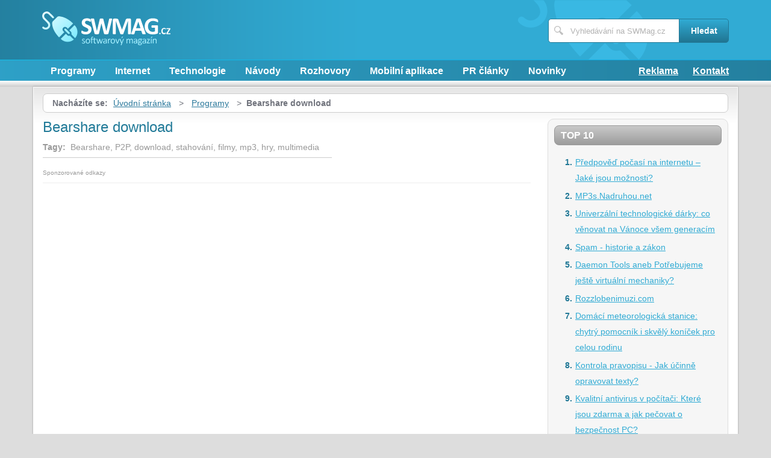

--- FILE ---
content_type: text/html; charset=UTF-8
request_url: https://www.swmag.cz/15/bearshare-download/
body_size: 5709
content:
<!DOCTYPE html>
<!--[if IE 7 ]>    <html lang="cs" class="ie7 no-js"> <![endif]-->
<!--[if IE 8 ]>    <html lang="cs" class="ie8 no-js"> <![endif]-->
<!--[if IE 9 ]>    <html lang="cs" class="ie9 no-js"> <![endif]-->
<!--[if (gt IE 9)|!(IE)]><!--> <html lang="cs" class="no-js"> <!--<![endif]-->
	<head>
		<meta charset="utf-8" />
		<!--[if IE]><meta http-equiv="X-UA-Compatible" content="IE=edge,chrome=1"><![endif]-->
		<meta name="author" content="all: (c) IS Development 2018; e-mail: petr@isdevelopment.cz" />
				<meta name="viewport" content="width=device-width, initial-scale=1.0, minimum-scale=1.0, maximum-scale=1.0, user-scalable=0" />
		<title>Bearshare download — SWMag.cz</title>
					<meta name="description" content="BearshareBearshare 6 slouží k vyhledávání, sdílení astahování souborů (filmů, MP3 apod.). Původně je založený na sítiGnutella. Gnutella je P2P síť ..." />
							<meta name="keywords" content="Bearshare, P2P, download, stahování, filmy, mp3, hry, multimedia" />
							<meta property="og:title" content="Bearshare download — SWMag.cz" />
							<meta property="og:description" content="BearshareBearshare 6 slouží k vyhledávání, sdílení astahování souborů (filmů, MP3 apod.). Původně je založený na sítiGnutella. Gnutella je P2P síť ..." />
							<meta property="og:image" content="https://www.swmag.cz/images/default.jpg" />
				<link rel="stylesheet" type="text/css" href="/css/style.css" media="screen" />
		<link rel="stylesheet" type="text/css" href="/css/my.css" media="screen" />
		<link rel="stylesheet" type="text/css" href="/css/print.css" media="print" />
		
		<link rel="shortcut icon" href="favicon.ico?v=2" />
		<script>document.documentElement.className = document.documentElement.className.replace('no-js', 'js');</script>
		<!--[if IE 8 ]> <script src="js/respond.min.js"></script><![endif]-->
	</head>
	<body class="page-homepage">
				<p id="menu-accessibility">
			<a title="Přejít k obsahu (Klávesová zkratka: Alt + 2)" accesskey="2" href="#main">Přejít k obsahu</a>
			<span class="hide">|</span>
			<a href="#menu-main">Přejít k hlavnímu menu</a>
			<span class="hide">|</span>
			<a href="#form-search">Přejít k vyhledávání</a>
		</p>
		<div id="header">
	<div class="row-main">
		<p id="logo">
			<a href="/"><img src="/img/logo-swmag.svg" alt="SWMag.cz softwarový magazín" width="213" height="56" /></a>
		</p>
	</div>
</div>
<div id="menu-main">
	<div class="row-main">
		<a href="#" class="menu-toggle"><span class="vhide">Zobrazit menu</span></a>
		<ul class="reset menu">
				
									
					<li>
													<a class="" href="/kategorie/1/programy/">Programy</a>											</li>										
									
					<li>
													<a class="" href="/kategorie/17/internet/">Internet</a>											</li>										
									
					<li>
													<a class="" href="/kategorie/2/technologie/">Technologie</a>											</li>										
									
					<li>
													<a class="" href="/kategorie/19/navody/">Návody</a>											</li>										
									
					<li>
													<a class="" href="/kategorie/18/rozhovory/">Rozhovory</a>											</li>										
									
					<li>
													<a class="" href="/kategorie/21/mobilni-aplikace/">Mobilní aplikace</a>											</li>										
									
					<li>
													<a class="" href="/kategorie/20/pr-clanky/">PR články</a>											</li>										
							
						<li><a href="/novinky/">Novinky</a></li>
		</ul>
					<ul class="reset r">
									<li><a href="/reklama/">Reklama</a></li>
									<li><a href="/kontakt/">Kontakt</a></li>
							</ul>	
			</div>
</div>
<div class="box-strip">
	<div class="row-main">
		<div class="box-adv">
					</div>
	</div>
</div>		
		<div id="main">
			<div class="row-main">
				<div class="content-main">
					<p id="menu-breadcrumb">
													<strong>Nacházíte se:</strong>
																		
																						<a href="/">Úvodní stránka</a>									
																	
															&nbsp;&gt;&nbsp;
																															<a href="/kategorie/1/programy/">Programy</a>																	
																	
															&nbsp;&gt;&nbsp;
																						<strong>Bearshare download</strong>
									
														
						
				</p>
				<div class="row">
					<div class="col col-content">
						<div class=' '>
	<!-- google_ad_section_start -->	
	<h1><span class='fn'>Bearshare download</span></h1>
			<p class='tags'>
			<strong>Tagy:</strong>&nbsp;
							
											
				Bearshare, 						
											
								
				P2P, 						
											
								
				download, 						
											
								
				stahování, 						
											
								
				filmy, 						
											
								
				mp3, 						
											
								
				hry, 						
											
								
				multimedia						
											
								
		</p>																
					
		<div class='content'>
			<div id='article-top'><div class='content not4bbtext'><p style='font-size: 0.6em; color: #999; margin: 10px 0 10px 0; border-bottom: 1px solid #eee; padding-bottom: 5px'>Sponzorované odkazy</p>

<script async src="//pagead2.googlesyndication.com/pagead/js/adsbygoogle.js"></script>
<!-- swmag článek nahoře resp -->
<ins class="adsbygoogle my-adsbygoogle"
     style="display:block"
     data-ad-client="ca-pub-0888445885747128"
     data-ad-slot="8618294263"></ins>
<script>
(adsbygoogle = window.adsbygoogle || []).push({});
</script></div></div>		</div>
			<div class="annot">
					<img title="Bearshare download" class="l" width="205" height="116" src="/img/blank-205x115.png" alt="Bearshare download" />				<!--FULLTEXTSTART-->			
			<div><img src="/assets/clanky/2007-08/clanek00015/upload/photo/bearshare.jpg" alt="Bearshare"><span style="display: block;" class="pictureInfo">Bearshare</span></div>

<p><strong>Bearshare 6</strong> slouží k vyhledávání, sdílení a
stahování souborů (filmů, MP3 apod.). Původně je založený na síti
Gnutella. Gnutella je P2P síť uživatelů, kteří si mezi sebou sdílejí
některé své soubory. Přes <strong>Bearshare</strong> program si tam můžete
sdílet vlastní soubory a stahovat soubory od ostatních uživatelů síte
Gnutella. Nová verze již dokonce umožňuje urychlené stahování přes více
kanálů a několikanásobné vyhledávání. Obsahuje také nástroje pro
jednoduchý a rychlí upload a download souborů.</p>

<p><strong>Mezi podporované formáty souborů patří například:</strong>
MP3, MPEGy, AVI, ASF, MOV, JPEG, GIF,..</p>

<p><strong>Bearshare ke stažení zde:<br>
<a href="http://www.edownload.cz/sw/bearshare">Bearshare
6 download</a></strong></p>

<p><strong><a href="http://www.sw.cz/internet-a-site/ostatni/bearshare-pro?ref=5b63a3fa&ban=5ab65b58">Kup
Bearshare Proffesional verzi za 385,–Kč</a></strong> <img src="http://www.bohatnu.cz/scripts/sb.php?ref=5b63a3fa&ban=5ab65b58" width="1" height="1"></p>

<p><strong>Verze BearShare Pro umožňuje navíc:</strong></p>

<ul>
	<li>rozšířené vyhledávání</li>

	<li>vícenasobné sahování najendou</li>

	<li>definovat přerušení pro stahování</li>

	<li>6 měsíců členství včetně možnosti update</li>

	<li>a mnoho dalších funkcí</li>
</ul>		<!--FULLTEXTSTOP-->
	</div>	
	
	<!-- google_ad_section_end -->
			
		<div class='content'>
			<script async src="//pagead2.googlesyndication.com/pagead/js/adsbygoogle.js"></script><div class="lazy-load-ad-054de6a52893afead1fd36a225609614"></div>
		<script>
			setTimeout(function () {
				initVisibleAds_054de6a52893afead1fd36a225609614();
				window.addEventListener('scroll', function (e) {
					initVisibleAds_054de6a52893afead1fd36a225609614();
				}, false);
			}, 0);
		
			function isScrolledIntoView(el) {
				var rect = el.getBoundingClientRect();
				var elemTop = rect.top;
				var elemBottom = rect.bottom;
			
				// Only completely visible elements return true (but that's fine for empty div):
				var isVisible = (elemTop >= 0) && (elemBottom <= window.innerHeight);
				// Partially visible elements return true:
				//isVisible = elemTop < window.innerHeight && elemBottom >= 0;
				return isVisible;
			}
		
			var initVisibleAds_054de6a52893afead1fd36a225609614 = function () {
				var currentScroll = document.scrollingElement.scrollTop;
				var elements = document.getElementsByClassName('lazy-load-ad-054de6a52893afead1fd36a225609614');
		
				for (var i = 0; i < elements.length; i++) {
					var element = elements[i];
					if (isScrolledIntoView(element)) {
						if (window.adsbygoogle) {
							element.classList.remove('lazy-load-ad-054de6a52893afead1fd36a225609614');
							element.classList.add('lazy-loaded-ad');
							element.innerHTML = getAdsenseCode_054de6a52893afead1fd36a225609614();
							loadAd_054de6a52893afead1fd36a225609614();
						}
					}
				}
			};
		
			var getAdsenseCode_054de6a52893afead1fd36a225609614 = function () {
				return `<ins class="adsbygoogle"
     style="display:block"
     data-ad-client="ca-pub-0888445885747128"
     data-ad-slot="2050754596"
     data-ad-format="auto"
     data-full-width-responsive="true"></ins>`;
			};
		
			var loadAd_054de6a52893afead1fd36a225609614 = function () {
				
(adsbygoogle = window.adsbygoogle || []).push({});

			};
		</script>
				</div>
		
	<p class="box-info">
		Článek <strong>Bearshare download</strong> byl publikován 5. srpna 2007 v  06.00 v rubrice <a href="/kategorie/1/programy/">Programy</a>. Autorem článku je <strong><span class="reviewer">Jeníček</span></strong>. Pro diskusi slouží <a href="/15/bearshare-download/komentare/">komentáře (1)</a>.						
			</p>
	
	<div id='rate' class='15'>Prosím čekejte ...</div>

	<div id='article_enquiry' class='15'>Prosím čekejte ...</div>
	
			<div class="box-news">
			<h2 class="heading primary">Podobné články</h2>
			<ul class="reset">
					
					<li>
						<a href="/1113/free-download-manager-komfortni-stahovani/">Free Download Manager - Komfortní stahování!</a> 04.04.2013 05.00					</li>		
					
					<li>
						<a href="/1088/ubuntu-one-sdileni-napric-platformami/">Ubuntu One – Sdílení napříč platformami</a> 20.02.2013 05.00					</li>		
					
					<li>
						<a href="/453/servery-pro-jednorazove-sdileni-fotografii/">Servery pro jednorázové sdílení fotografií</a> 30.03.2009 14.00					</li>		
					
					<li>
						<a href="/634/jdownloader-pohodlne-stahovani-ze-znamych-webovych-ulozist/">JDownloader – pohodlné stahování ze známých webových úložišť</a> 19.04.2010 06.00					</li>		
					
					<li>
						<a href="/991/torrenty-warez-a-jine-stahovani-porusujete-zakon/">Torrenty, warez a jiné stahování – porušujete zákon?</a> 11.07.2012 05.00					</li>		
							</ul>
		</div>
	
	<div id='article_discussion' class='15_bearshare-download'>Prosím čekejte ...</div>
</div>
						
					</div>
					<div class="col col-side">
						
<div class="box-side">
			<h3 class="heading">Top 10</h3>	
		<ol>		
									
				<li><a title="Předpověď počasí na internetu – Jaké jsou možnosti?" href="/1534/predpoved-pocasi-2016/">Předpověď počasí na internetu – Jaké jsou možnosti?</a></li>
									
				<li><a title="MP3s.Nadruhou.net" href="/152/mp3s-nadruhou-net/">MP3s.Nadruhou.net</a></li>
									
				<li><a title="Univerzální technologické dárky: co věnovat na Vánoce všem generacím" href="/1914/univerzalni-technologicke-darky-co-venovat-na-vanoce-vsem-generacim/">Univerzální technologické dárky: co věnovat na Vánoce všem generacím</a></li>
									
				<li><a title="Spam - historie a zákon" href="/153/spam-historie-a-zakon/">Spam - historie a zákon</a></li>
									
				<li><a title="Daemon Tools aneb Potřebujeme ještě virtuální mechaniky?" href="/1600/daemon-tools-2017/">Daemon Tools aneb Potřebujeme ještě virtuální mechaniky?</a></li>
									
				<li><a title="Rozzlobenimuzi.com" href="/253/rozzlobenimuzi-com/">Rozzlobenimuzi.com</a></li>
									
				<li><a title="Domácí meteorologická stanice: chytrý pomocník i skvělý koníček pro celou rodinu" href="/1911/domaci-meteorologicka-stanice-chytry-pomocnik-i-skvely-konicek-pro-celou-rodinu/">Domácí meteorologická stanice: chytrý pomocník i skvělý koníček pro celou rodinu</a></li>
									
				<li><a title="Kontrola pravopisu - Jak účinně opravovat texty?" href="/1472/pravidla-ceskeho-pravopisu-kontrola/">Kontrola pravopisu - Jak účinně opravovat texty?</a></li>
									
				<li><a title="Kvalitní antivirus v počítači: Které jsou zdarma a jak pečovat o bezpečnost PC?" href="/1907/kvalitni-antivirus-v-pocitaci-ktere-jsou-zdarma-a-jak-pecovat-o-bezpecnost-pc/">Kvalitní antivirus v počítači: Které jsou zdarma a jak pečovat o bezpečnost PC?</a></li>
									
				<li><a title="Chytré funkce mobilních telefonů: Nejen zábava, ale i každodenní pomocník" href="/1909/chytre-funkce-mobilnich-telefonu-nejen-zabava-ale-i-kazdodenni-pomocnik/">Chytré funkce mobilních telefonů: Nejen zábava, ale i každodenní pomocník</a></li>
						
		</ol>		
		<h3 class="heading">Tagy</h3>	
	<p class="tag-cloud">		
				
						
				<a class="tag-9" href="/vyhledavani/syst%C3%A9m-automatick%C3%A9ho-p%C5%99ivol%C3%A1n%C3%AD-pomoci%2C-eCall%2C/">systém automatického přivolání pomoci, eCall,</a>			
						
				<a class="tag-3" href="/vyhledavani/Pravopis/">Pravopis</a>			
						
				<a class="tag-4" href="/vyhledavani/antivirus/">antivirus</a>			
						
				<a class="tag-5" href="/vyhledavani/p%C5%99eklada%C4%8D%2C-translator/">překladač, translator</a>			
						
				<a class="tag-2" href="/vyhledavani/Google/">Google</a>			
						
				<a class="tag-8" href="/vyhledavani/aplikace-pro-zdrav%C3%AD%2C-zdravotn%C3%AD-aplikace/">aplikace pro zdraví, zdravotní aplikace</a>			
						
				<a class="tag-6" href="/vyhledavani/st%C5%99ih/">střih</a>			
						
				<a class="tag-7" href="/vyhledavani/Windows/">Windows</a>			
						
				<a class="tag-1" href="/vyhledavani/antivirus%2C-jak-zabezpe%C4%8Dit-po%C4%8D%C3%ADta%C4%8D-p%C5%99ed-napaden%C3%ADm/">antivirus, jak zabezpečit počítač před napadením</a>			
						
				<a class="tag-10" href="/vyhledavani/-Internet/"> Internet</a>			
					
					
	</p>
	<h3 class="heading">Doporučujeme</h3>
	<div id='advise' class='not4bbtext'>
				
						
				<p>Máte tiskárnu? Ať již jste firma či spotřebitel, vyzkoušejte naše tonery ve slevě. <a href="https://www.tonerynaplne.cz/hp" title="Tonery a náplně do tiskáren Hewlett Packard">Tonery a náplně do tiskáren HP</a> máme za bezkonkurenční ceny.</p>			
				
					
	</div>
	<div id='other_articles_content'>
		Prosím čekejte ... 
	</div>
</div>
<div class="box-bnr">
	</div>
						
					</div>
				</div>
			</div>
		</div>
		<div class="box-search">
	<div class="row-main">
		<a href="#" class="toggle-search"><span class="vhide">Zobrazit vyhledávání</span></a>
		<form id="form-search" action="/article/search/" method="post">			<p>
				<label for="search" class="vhide">Hledat</label>
				<span class="inp-fix">
					<span class="icon icon-search"></span>
					<input type="text" class="inp-text" name="search" id="search" placeholder="Vyhledávání na SWMag.cz" />
				</span>
			</p>
			<p>
				<button type="submit" class="btn">
					<span>Hledat</span>
				</button>
			</p>
		</form>	</div>
</div>		<div id="footer">
			<div class="row-main">
	<p class="top">
		<a href="#main" class="js-slide-to"><span class="vhide">Nahoru</span></a>
	</p>
			<ul class="menu-footer">
							<li><a href="/kontakt/">Kontakt</a></li>				
							<li><a href="/reklama/">Reklama</a></li>				
					</ul>	
		<p class="img medianest">
		<a href="http://www.medianest.cz/" target="_blank"><img src="/img/logo-media-nest.svg" alt="Media nest" width="130" height="47"></a>
	</p>
	<p class="cnt">
		<strong>SWMag.cz</strong> - softwarový magazím (ISSN 1802-856X) <a class="rss" href="/feed/type/article/"><img width="16" height="11" src="/img/illust/rss.jpg" alt="RSS" /></a><br />
		Přebírání textů z těchto stránek je bez svolení autora trestné.
	</p>
</div>		</div>
				<script type="text/javascript" src="/min/serve/g/default_js/1679045366/"></script>		
		<script>
			App.run({})
		</script>
				<script>
  (function(i,s,o,g,r,a,m){i['GoogleAnalyticsObject']=r;i[r]=i[r]||function(){
  (i[r].q=i[r].q||[]).push(arguments)},i[r].l=1*new Date();a=s.createElement(o),
  m=s.getElementsByTagName(o)[0];a.async=1;a.src=g;m.parentNode.insertBefore(a,m)
  })(window,document,'script','https://www.google-analytics.com/analytics.js','ga');
  ga('create', 'UA-603021-6', 'auto');
  ga('send', 'pageview');
</script>	</body>
</html>

--- FILE ---
content_type: text/html; charset=UTF-8
request_url: https://www.swmag.cz/autocomplete/generateArticleRate
body_size: 50
content:
<p class='box-rate'>
Líbí se Vám tento článek? <a href="#" onclick="rateArticle(15, 'yes');return false;">Ano</a> / <a href="#" onclick="rateArticle(15, 'no');return false;">Ne</a></p>


--- FILE ---
content_type: text/html; charset=UTF-8
request_url: https://www.swmag.cz/autocomplete/generateDiscussion
body_size: 188
content:
<h2 class='heading secondary'>Diskuse k článku</h2>
<div class='crossroad-discusion'>
<ul class='discusion'>
<li class=''><a href='/15/bearshare-download/komentare/#anchor_10' class='bold'>Bez předmětu - <span class='name'>Anonym - <span class='date'>04.11.2007 22.38</span>
</a></li></ul>
</div>
<p>
<a class="btn" href="/15/bearshare-download/komentare/"><span>Zobrazit všechny nebo přidat příspěvek</span></a>
</p>


--- FILE ---
content_type: text/html; charset=utf-8
request_url: https://www.google.com/recaptcha/api2/aframe
body_size: 269
content:
<!DOCTYPE HTML><html><head><meta http-equiv="content-type" content="text/html; charset=UTF-8"></head><body><script nonce="oWxdyQCPAam2QZBV0Z_AjA">/** Anti-fraud and anti-abuse applications only. See google.com/recaptcha */ try{var clients={'sodar':'https://pagead2.googlesyndication.com/pagead/sodar?'};window.addEventListener("message",function(a){try{if(a.source===window.parent){var b=JSON.parse(a.data);var c=clients[b['id']];if(c){var d=document.createElement('img');d.src=c+b['params']+'&rc='+(localStorage.getItem("rc::a")?sessionStorage.getItem("rc::b"):"");window.document.body.appendChild(d);sessionStorage.setItem("rc::e",parseInt(sessionStorage.getItem("rc::e")||0)+1);localStorage.setItem("rc::h",'1766334387696');}}}catch(b){}});window.parent.postMessage("_grecaptcha_ready", "*");}catch(b){}</script></body></html>

--- FILE ---
content_type: text/plain
request_url: https://www.google-analytics.com/j/collect?v=1&_v=j102&a=1771057617&t=pageview&_s=1&dl=https%3A%2F%2Fwww.swmag.cz%2F15%2Fbearshare-download%2F&ul=en-us%40posix&dt=Bearshare%20download%20%E2%80%94%20SWMag.cz&sr=1280x720&vp=1280x720&_u=IEBAAEABAAAAACAAI~&jid=1469565348&gjid=899113495&cid=1702346158.1766334387&tid=UA-603021-6&_gid=1683918527.1766334387&_r=1&_slc=1&z=864258470
body_size: -449
content:
2,cG-GRVYX2MGN7

--- FILE ---
content_type: image/svg+xml
request_url: https://www.swmag.cz/img/logo-swmag.svg
body_size: 6357
content:
<?xml version="1.0" encoding="utf-8"?>
<!-- Generator: Adobe Illustrator 19.2.0, SVG Export Plug-In . SVG Version: 6.00 Build 0)  -->
<svg version="1.1" id="Vrstva_1" xmlns="http://www.w3.org/2000/svg" xmlns:xlink="http://www.w3.org/1999/xlink" x="0px" y="0px"
	 width="276.4px" height="72.5px" viewBox="0 0 276.4 72.5" enable-background="new 0 0 276.4 72.5" xml:space="preserve">
<g>
	<g>
		<defs>
			<path id="SVGID_1_" d="M45.7,42.7c-2.4-2.6-2.5-5.8-0.2-8c2.3-2.2,5.5-2.1,8,0.4c0.7,0.6,1.2,1.5,1.7,2.1c4-4,7.6-7.6,11.4-11.4
				c-1.6-1.4-3.2-3-4.9-4.4c-7-5.6-14.6-9.8-23.6-10.9c-2.4-0.3-4.5,0-6.3,1.8c-2.9,2.9-5.8,5.9-8.7,8.8c-1.6,1.6-1.9,3.5-1.7,5.7
				c1.2,11.8,7.5,20.8,15,29c3.8-3.8,7.4-7.4,11.2-11.3C47.1,44,46.3,43.4,45.7,42.7z"/>
		</defs>
		<clipPath id="SVGID_2_">
			<use xlink:href="#SVGID_1_"  overflow="visible"/>
		</clipPath>
		
			<linearGradient id="SVGID_3_" gradientUnits="userSpaceOnUse" x1="-5.6093" y1="432.5612" x2="83.2547" y2="357.9954" gradientTransform="matrix(1 0 0 -1 0 428.188)">
			<stop  offset="0" style="stop-color:#F5FEFF"/>
			<stop  offset="1" style="stop-color:#6EE9FF"/>
		</linearGradient>
		<rect x="-5.3" y="-4.7" clip-path="url(#SVGID_2_)" fill="url(#SVGID_3_)" width="88.3" height="75.2"/>
	</g>
</g>
<g>
	<g>
		<defs>
			<path id="SVGID_4_" d="M6,13.9C3.9,11.7,3.6,9,5.1,6.7c1.9-3,6-3.4,8.7-0.8c2.7,2.5,5.2,5.2,7.8,7.8c1,1,2,1.4,3.2,0.4
				c1-0.8,1-2-0.2-3.2c-2.9-2.9-5.7-5.9-8.7-8.6C13.3,0,10.1-0.6,6.7,0.6c-7,2.3-8.9,10.8-3.5,16.4c2.6,2.7,5.5,5.3,8,8.1
				c1,1,1.7,2.5,1.9,3.9c0.3,2.2-0.9,4-2.9,5.1c-2.2,1.2-4.3,0.9-6.2-0.6c-1.2-1-2.2-1.4-3.3-0.2c-1,1-0.6,2.2,0.8,3.4
				c1.8,1.5,3.9,2.2,6.2,2.2c3.9,0,7.4-2.3,8.9-5.8c1.6-3.7,0.8-7.9-2-10.8C11.6,19.4,8.7,16.7,6,13.9z"/>
		</defs>
		<clipPath id="SVGID_5_">
			<use xlink:href="#SVGID_4_"  overflow="visible"/>
		</clipPath>
		
			<linearGradient id="SVGID_6_" gradientUnits="userSpaceOnUse" x1="-5.6093" y1="432.5612" x2="83.2547" y2="357.9954" gradientTransform="matrix(1 0 0 -1 0 428.188)">
			<stop  offset="0" style="stop-color:#F5FEFF"/>
			<stop  offset="1" style="stop-color:#6EE9FF"/>
		</linearGradient>
		<rect x="-5.3" y="-4.7" clip-path="url(#SVGID_5_)" fill="url(#SVGID_6_)" width="88.3" height="75.2"/>
	</g>
</g>
<g>
	<g>
		<defs>
			<path id="SVGID_7_" d="M69.7,29.3c-3.6,3.6-7.2,7.2-11.1,11.1c0.9,0.8,1.9,1.6,2.8,2.4c1.6,1.5,2.2,3.3,1.7,5.4
				c-0.1,0.4,0,1,0.2,1.3c2.5,2.7,5.1,5.3,7.6,8C77.5,50.5,78.4,37.6,69.7,29.3z"/>
		</defs>
		<clipPath id="SVGID_8_">
			<use xlink:href="#SVGID_7_"  overflow="visible"/>
		</clipPath>
		
			<linearGradient id="SVGID_9_" gradientUnits="userSpaceOnUse" x1="-5.6093" y1="432.5612" x2="83.2547" y2="357.9954" gradientTransform="matrix(1 0 0 -1 0 428.188)">
			<stop  offset="0" style="stop-color:#F5FEFF"/>
			<stop  offset="1" style="stop-color:#6EE9FF"/>
		</linearGradient>
		<rect x="-5.3" y="-4.7" clip-path="url(#SVGID_8_)" fill="url(#SVGID_9_)" width="88.3" height="75.2"/>
	</g>
</g>
<g>
	<g>
		<defs>
			<path id="SVGID_10_" d="M59.1,52.3c-2.2,0.5-4.1-0.2-5.6-1.8c-0.8-0.9-1.6-1.8-2.4-2.6c-3.8,3.8-7.4,7.4-11.1,11
				c8.5,8.9,21.3,7.8,28.2,1.4c-2.7-2.6-5.3-5.3-8-7.8C60,52.2,59.4,52.2,59.1,52.3z"/>
		</defs>
		<clipPath id="SVGID_11_">
			<use xlink:href="#SVGID_10_"  overflow="visible"/>
		</clipPath>
		
			<linearGradient id="SVGID_12_" gradientUnits="userSpaceOnUse" x1="-5.6093" y1="432.5612" x2="83.2547" y2="357.9954" gradientTransform="matrix(1 0 0 -1 0 428.188)">
			<stop  offset="0" style="stop-color:#F5FEFF"/>
			<stop  offset="1" style="stop-color:#6EE9FF"/>
		</linearGradient>
		<rect x="-5.3" y="-4.7" clip-path="url(#SVGID_11_)" fill="url(#SVGID_12_)" width="88.3" height="75.2"/>
	</g>
</g>
<g>
	<g>
		<defs>
			<path id="SVGID_13_" d="M48.2,37.4c-0.9,0.9-0.8,1.9,0,2.8c2.6,2.7,5.2,5.3,8,7.9c0.5,0.4,1.7,0.7,2.3,0.2
				c1.6-1.2,0.7-2.9,0.3-3.3c-2.5-2.5-5-5.1-7.6-7.6C50.2,36.6,49.2,36.5,48.2,37.4z"/>
		</defs>
		<clipPath id="SVGID_14_">
			<use xlink:href="#SVGID_13_"  overflow="visible"/>
		</clipPath>
		
			<linearGradient id="SVGID_15_" gradientUnits="userSpaceOnUse" x1="-5.6093" y1="432.5612" x2="83.2547" y2="357.9954" gradientTransform="matrix(1 0 0 -1 0 428.188)">
			<stop  offset="0" style="stop-color:#F5FEFF"/>
			<stop  offset="1" style="stop-color:#6EE9FF"/>
		</linearGradient>
		<rect x="-5.3" y="-4.7" clip-path="url(#SVGID_14_)" fill="url(#SVGID_15_)" width="88.3" height="75.2"/>
	</g>
</g>
<path fill="#FFFFFF" d="M255.2,47.4c0,0.6-0.1,1-0.3,1.3c-0.2,0.2-0.6,0.3-1.2,0.3c-0.6,0-1-0.1-1.2-0.3c-0.2-0.2-0.3-0.6-0.3-1.2
	c0-0.6,0.1-1.1,0.3-1.3c0.2-0.2,0.6-0.3,1.2-0.3c0.6,0,0.9,0.1,1.2,0.3C255.1,46.4,255.2,46.8,255.2,47.4z"/>
<g>
	<g>
		<path fill="#FFFFFF" d="M106.3,38.8c0,1.8-0.3,3.3-1,4.6c-0.7,1.3-1.5,2.4-2.7,3.3c-1.1,0.9-2.4,1.6-3.9,2
			c-1.5,0.5-3.1,0.7-4.8,0.7c-1.2,0-2.2-0.1-3.2-0.3c-1-0.2-1.9-0.4-2.6-0.7c-0.8-0.3-1.4-0.5-1.9-0.8c-0.5-0.3-0.9-0.6-1.1-0.8
			c-0.2-0.2-0.4-0.5-0.5-1c-0.1-0.4-0.1-1-0.1-1.8c0-0.5,0-1,0.1-1.3c0-0.4,0.1-0.7,0.2-0.9c0.1-0.2,0.2-0.4,0.3-0.5
			c0.1-0.1,0.3-0.1,0.5-0.1c0.2,0,0.6,0.1,1,0.4c0.4,0.3,1,0.6,1.7,0.9c0.7,0.3,1.5,0.7,2.5,0.9c1,0.3,2.1,0.4,3.3,0.4
			c0.8,0,1.6-0.1,2.2-0.3c0.7-0.2,1.2-0.5,1.7-0.8c0.5-0.4,0.8-0.8,1.1-1.3c0.2-0.5,0.4-1.1,0.4-1.8c0-0.8-0.2-1.4-0.6-2
			c-0.4-0.5-1-1-1.6-1.5c-0.7-0.4-1.4-0.8-2.3-1.2c-0.8-0.4-1.7-0.8-2.6-1.2c-0.9-0.4-1.8-0.9-2.6-1.4c-0.8-0.5-1.6-1.2-2.3-1.9
			c-0.7-0.7-1.2-1.6-1.6-2.6c-0.4-1-0.6-2.2-0.6-3.6c0-1.6,0.3-3,0.9-4.2c0.6-1.2,1.4-2.2,2.4-3c1-0.8,2.2-1.4,3.6-1.8
			c1.4-0.4,2.8-0.6,4.4-0.6c0.8,0,1.6,0.1,2.4,0.2c0.8,0.1,1.5,0.3,2.2,0.5c0.7,0.2,1.3,0.4,1.8,0.7c0.5,0.3,0.9,0.5,1.1,0.6
			c0.2,0.2,0.3,0.3,0.4,0.4c0.1,0.1,0.1,0.3,0.2,0.5c0,0.2,0.1,0.5,0.1,0.8c0,0.3,0,0.7,0,1.1c0,0.5,0,0.9,0,1.3
			c0,0.3-0.1,0.6-0.1,0.9c-0.1,0.2-0.1,0.4-0.3,0.5c-0.1,0.1-0.3,0.2-0.5,0.2s-0.5-0.1-0.9-0.4c-0.4-0.2-0.9-0.5-1.5-0.8
			c-0.6-0.3-1.3-0.5-2.1-0.8c-0.8-0.2-1.7-0.4-2.6-0.4c-0.7,0-1.4,0.1-1.9,0.3c-0.6,0.2-1,0.4-1.4,0.8c-0.4,0.3-0.6,0.7-0.8,1.2
			c-0.2,0.4-0.3,0.9-0.3,1.4c0,0.7,0.2,1.4,0.6,1.9c0.4,0.5,1,1,1.6,1.5c0.7,0.4,1.5,0.8,2.3,1.2c0.9,0.4,1.7,0.8,2.6,1.2
			c0.9,0.4,1.8,0.9,2.6,1.4c0.9,0.5,1.6,1.2,2.3,1.9c0.7,0.7,1.2,1.6,1.6,2.6C106.1,36.3,106.3,37.5,106.3,38.8z"/>
	</g>
</g>
<g>
	<g>
		<path fill="#FFFFFF" d="M142.9,47.1c-0.1,0.4-0.2,0.7-0.4,1c-0.2,0.2-0.5,0.4-0.8,0.6c-0.4,0.1-0.8,0.2-1.4,0.3
			c-0.6,0-1.3,0.1-2.2,0.1c-1,0-1.8,0-2.4-0.1c-0.6,0-1.1-0.1-1.4-0.3c-0.3-0.1-0.6-0.3-0.8-0.6c-0.2-0.3-0.3-0.6-0.4-1l-5.4-21.3
			h-0.1l-5.1,21.3c-0.1,0.4-0.2,0.7-0.4,1c-0.2,0.3-0.4,0.4-0.7,0.6c-0.3,0.1-0.8,0.2-1.4,0.3c-0.6,0-1.3,0.1-2.3,0.1
			c-1,0-1.8,0-2.4-0.1c-0.6,0-1.1-0.1-1.4-0.3c-0.3-0.1-0.6-0.3-0.8-0.6c-0.2-0.3-0.3-0.6-0.4-1l-7.6-29.3c-0.2-0.6-0.2-1.1-0.3-1.5
			c0-0.4,0.1-0.6,0.3-0.8c0.2-0.2,0.6-0.3,1.1-0.3c0.5,0,1.2-0.1,2.1-0.1c0.8,0,1.5,0,1.9,0c0.5,0,0.8,0.1,1.1,0.2
			c0.2,0.1,0.4,0.2,0.5,0.4c0.1,0.2,0.2,0.4,0.2,0.8l5.9,25.7h0l6.1-25.5c0.1-0.3,0.2-0.6,0.3-0.8c0.1-0.2,0.3-0.4,0.6-0.5
			c0.3-0.1,0.6-0.2,1.1-0.2c0.5,0,1.1-0.1,1.9-0.1c0.8,0,1.5,0,2,0.1c0.5,0,0.9,0.1,1.1,0.2c0.3,0.1,0.5,0.3,0.6,0.5
			c0.1,0.2,0.2,0.5,0.3,0.8l6.3,25.5h0.1l5.9-25.6c0.1-0.3,0.1-0.5,0.2-0.7c0.1-0.2,0.2-0.4,0.5-0.5c0.2-0.1,0.6-0.2,1-0.2
			c0.5,0,1.1-0.1,1.9-0.1c0.8,0,1.4,0,1.8,0.1c0.4,0,0.7,0.2,0.9,0.3c0.2,0.2,0.3,0.5,0.2,0.8c0,0.4-0.1,0.9-0.3,1.5L142.9,47.1z"/>
	</g>
</g>
<g>
	<g>
		<path fill="#FFFFFF" d="M191.3,47.9c0,0.2,0,0.3-0.1,0.5c-0.1,0.1-0.3,0.3-0.5,0.3c-0.3,0.1-0.6,0.2-1,0.2
			c-0.4,0.1-0.9,0.1-1.6,0.1c-0.6,0-1.1,0-1.6-0.1c-0.4-0.1-0.7-0.1-1-0.2c-0.2-0.1-0.4-0.2-0.5-0.3c-0.1-0.1-0.2-0.3-0.2-0.5V20.6
			h-0.1L175,47.9c-0.1,0.2-0.2,0.4-0.3,0.6c-0.2,0.1-0.4,0.3-0.6,0.4c-0.3,0.1-0.6,0.1-1,0.2c-0.4,0-0.9,0-1.5,0
			c-0.6,0-1.1,0-1.5-0.1c-0.4,0-0.8-0.1-1-0.2c-0.3-0.1-0.5-0.2-0.6-0.4c-0.2-0.1-0.3-0.3-0.3-0.5l-9.4-27.3h-0.1v27.3
			c0,0.2,0,0.3-0.1,0.5c-0.1,0.1-0.3,0.3-0.5,0.3c-0.3,0.1-0.6,0.2-1,0.2c-0.4,0.1-0.9,0.1-1.6,0.1c-0.6,0-1.1,0-1.6-0.1
			c-0.4-0.1-0.7-0.1-1-0.2c-0.3-0.1-0.4-0.2-0.5-0.3c-0.1-0.1-0.1-0.3-0.1-0.5V18c0-0.9,0.2-1.6,0.7-2c0.5-0.5,1.1-0.7,1.9-0.7h4.5
			c0.8,0,1.5,0.1,2,0.2c0.6,0.1,1.1,0.3,1.5,0.6c0.4,0.3,0.8,0.7,1,1.2c0.3,0.5,0.5,1.1,0.7,1.8l7.3,20h0.1l7.5-20
			c0.2-0.7,0.5-1.3,0.7-1.8c0.3-0.5,0.6-0.9,0.9-1.2c0.4-0.3,0.8-0.5,1.3-0.7c0.5-0.1,1-0.2,1.7-0.2h4.6c0.5,0,0.9,0.1,1.2,0.2
			c0.3,0.1,0.6,0.3,0.8,0.5c0.2,0.2,0.4,0.5,0.5,0.9s0.2,0.7,0.2,1.2V47.9z"/>
	</g>
</g>
<g>
	<g>
		<path fill="#FFFFFF" d="M222.5,46.3c0.2,0.6,0.3,1.1,0.4,1.5c0.1,0.4,0,0.6-0.2,0.8c-0.2,0.2-0.5,0.3-1,0.3c-0.5,0-1.1,0.1-2,0.1
			c-0.9,0-1.6,0-2.1,0c-0.5,0-0.9-0.1-1.1-0.2c-0.3-0.1-0.4-0.2-0.5-0.3c-0.1-0.1-0.2-0.3-0.3-0.5l-2.3-6.7h-12.6l-2.1,6.6
			c-0.1,0.2-0.2,0.4-0.3,0.6c-0.1,0.2-0.3,0.3-0.5,0.4c-0.2,0.1-0.6,0.2-1.1,0.2c-0.5,0-1.1,0.1-1.8,0.1c-0.8,0-1.4,0-1.9-0.1
			c-0.4-0.1-0.8-0.2-0.9-0.4c-0.2-0.2-0.2-0.5-0.2-0.8c0.1-0.4,0.2-0.8,0.4-1.5l10.4-29.8c0.1-0.3,0.2-0.5,0.4-0.7
			c0.1-0.2,0.4-0.3,0.7-0.4c0.3-0.1,0.7-0.2,1.3-0.2c0.5,0,1.2,0,2.1,0c1,0,1.8,0,2.4,0c0.6,0,1.1,0.1,1.4,0.2
			c0.3,0.1,0.6,0.2,0.7,0.4c0.1,0.2,0.3,0.5,0.4,0.8L222.5,46.3z M207.1,21.7L207.1,21.7L202.3,36h9.5L207.1,21.7z"/>
	</g>
</g>
<g>
	<g>
		<path fill="#FFFFFF" d="M249.9,20.5c0,0.5,0,0.9-0.1,1.3s-0.1,0.7-0.2,0.9c-0.1,0.2-0.2,0.4-0.3,0.5c-0.1,0.1-0.2,0.1-0.4,0.1
			c-0.2,0-0.6-0.2-1.1-0.5c-0.5-0.3-1.2-0.6-2-1c-0.8-0.4-1.8-0.7-3-1c-1.2-0.3-2.5-0.5-4-0.5c-1.6,0-3.1,0.3-4.4,0.8
			c-1.3,0.6-2.4,1.4-3.4,2.4c-0.9,1-1.7,2.3-2.2,3.7c-0.5,1.4-0.8,3-0.8,4.8c0,1.9,0.3,3.6,0.8,5.1c0.5,1.5,1.2,2.7,2.1,3.7
			c0.9,1,2,1.7,3.3,2.2c1.3,0.5,2.7,0.8,4.3,0.8c0.8,0,1.5-0.1,2.3-0.3c0.7-0.2,1.4-0.4,2.1-0.8v-7.8h-6.4c-0.3,0-0.6-0.2-0.7-0.6
			c-0.2-0.4-0.3-1.1-0.3-2c0-0.5,0-0.9,0.1-1.2c0-0.3,0.1-0.6,0.2-0.8c0.1-0.2,0.2-0.3,0.3-0.4c0.1-0.1,0.3-0.1,0.4-0.1h11.3
			c0.3,0,0.5,0,0.7,0.1c0.2,0.1,0.4,0.2,0.6,0.4c0.2,0.2,0.3,0.4,0.4,0.7c0.1,0.3,0.1,0.6,0.1,0.9v13.4c0,0.5-0.1,1-0.3,1.4
			c-0.2,0.4-0.6,0.7-1.1,0.9c-0.6,0.2-1.3,0.5-2.1,0.7c-0.8,0.2-1.7,0.5-2.6,0.6c-0.9,0.2-1.8,0.3-2.7,0.4c-0.9,0.1-1.8,0.1-2.7,0.1
			c-2.7,0-5.1-0.4-7.2-1.2c-2.1-0.8-3.9-1.9-5.4-3.3c-1.5-1.5-2.6-3.2-3.4-5.3c-0.8-2.1-1.2-4.5-1.2-7.2c0-2.7,0.4-5.2,1.2-7.4
			c0.8-2.2,2-4,3.5-5.6c1.5-1.5,3.4-2.7,5.5-3.5c2.2-0.8,4.6-1.2,7.2-1.2c1.5,0,2.8,0.1,4,0.3c1.2,0.2,2.2,0.4,3.1,0.7
			c0.9,0.3,1.6,0.6,2.2,0.9c0.6,0.3,1,0.6,1.2,0.9c0.2,0.2,0.4,0.6,0.5,1S249.9,19.7,249.9,20.5z"/>
	</g>
</g>
<g>
	<g>
		<path fill="#FFFFFF" d="M266.5,46.9c0,0.2,0,0.3,0,0.4c0,0.1,0,0.2,0,0.3c0,0.1,0,0.2-0.1,0.2c0,0.1-0.1,0.1-0.2,0.2
			c-0.1,0.1-0.2,0.2-0.4,0.3c-0.2,0.1-0.5,0.2-0.8,0.3c-0.3,0.1-0.7,0.2-1.1,0.3c-0.4,0.1-0.8,0.1-1.3,0.1c-0.9,0-1.7-0.1-2.4-0.4
			c-0.7-0.3-1.3-0.7-1.8-1.2c-0.5-0.5-0.9-1.2-1.2-2.1c-0.3-0.8-0.4-1.8-0.4-2.9c0-1.1,0.1-2.1,0.4-3c0.3-0.9,0.7-1.6,1.2-2.2
			c0.5-0.6,1.2-1,1.9-1.3c0.7-0.3,1.6-0.5,2.5-0.5c0.4,0,0.7,0,1.1,0.1c0.3,0.1,0.6,0.1,0.9,0.2c0.3,0.1,0.5,0.2,0.8,0.3
			c0.2,0.1,0.4,0.2,0.5,0.3c0.1,0.1,0.2,0.2,0.2,0.2c0,0.1,0.1,0.1,0.1,0.2c0,0.1,0,0.2,0,0.3c0,0.1,0,0.3,0,0.5c0,0.2,0,0.4,0,0.5
			c0,0.1,0,0.3-0.1,0.3c0,0.1-0.1,0.2-0.1,0.2c0,0-0.1,0.1-0.2,0.1c-0.1,0-0.2-0.1-0.4-0.2c-0.2-0.1-0.4-0.2-0.6-0.4
			c-0.2-0.1-0.5-0.3-0.9-0.4c-0.3-0.1-0.7-0.2-1.2-0.2c-0.5,0-1,0.1-1.4,0.3c-0.4,0.2-0.8,0.5-1,0.9c-0.3,0.4-0.5,0.9-0.7,1.4
			c-0.1,0.6-0.2,1.2-0.2,1.9c0,0.8,0.1,1.4,0.2,2s0.4,1,0.7,1.4c0.3,0.4,0.6,0.6,1.1,0.8c0.4,0.2,0.9,0.3,1.4,0.3
			c0.5,0,0.9-0.1,1.2-0.2c0.3-0.1,0.6-0.2,0.9-0.4c0.2-0.1,0.4-0.3,0.6-0.4c0.2-0.1,0.3-0.2,0.4-0.2c0.1,0,0.1,0,0.2,0
			c0,0,0.1,0.1,0.1,0.2c0,0.1,0,0.2,0.1,0.3C266.5,46.5,266.5,46.7,266.5,46.9z"/>
	</g>
</g>
<g>
	<g>
		<path fill="#FFFFFF" d="M276.4,47.8c0,0.2,0,0.4,0,0.5c0,0.1,0,0.2-0.1,0.3c0,0.1-0.1,0.1-0.1,0.2c0,0-0.1,0-0.2,0h-7.7
			c-0.3,0-0.5-0.1-0.6-0.2s-0.2-0.4-0.2-0.7v-0.4c0-0.1,0-0.3,0-0.4c0-0.1,0-0.2,0.1-0.3c0-0.1,0.1-0.2,0.2-0.4
			c0.1-0.1,0.2-0.3,0.3-0.5l5.1-8h-5c-0.1,0-0.2,0-0.2-0.1c-0.1,0-0.1-0.1-0.1-0.2c0-0.1-0.1-0.2-0.1-0.3c0-0.1,0-0.3,0-0.5
			c0-0.2,0-0.4,0-0.5c0-0.1,0-0.2,0.1-0.3c0-0.1,0.1-0.1,0.1-0.2c0.1,0,0.1,0,0.2,0h7.2c0.3,0,0.5,0.1,0.6,0.2
			c0.1,0.1,0.2,0.3,0.2,0.6v0.5c0,0.2,0,0.3,0,0.5c0,0.1,0,0.3-0.1,0.4c0,0.1-0.1,0.3-0.2,0.4c-0.1,0.1-0.2,0.3-0.3,0.5l-5,7.9h5.5
			c0.1,0,0.2,0.1,0.3,0.2C276.4,47.2,276.4,47.4,276.4,47.8z"/>
	</g>
</g>
<g>
	<path fill="#A4EFFF" d="M92.6,66c0,0.5-0.1,0.9-0.3,1.3c-0.2,0.4-0.4,0.7-0.8,0.9c-0.3,0.3-0.7,0.4-1.2,0.6
		c-0.4,0.1-0.9,0.2-1.5,0.2c-0.3,0-0.6,0-0.9-0.1c-0.3-0.1-0.6-0.1-0.8-0.2c-0.2-0.1-0.4-0.2-0.6-0.2c-0.2-0.1-0.3-0.2-0.4-0.2
		C86.1,68.1,86,68,86,67.9c0-0.1-0.1-0.3-0.1-0.5c0-0.1,0-0.2,0-0.3c0-0.1,0-0.2,0.1-0.2c0-0.1,0-0.1,0.1-0.1c0,0,0.1,0,0.1,0
		c0.1,0,0.2,0,0.3,0.1c0.1,0.1,0.3,0.2,0.5,0.3c0.2,0.1,0.5,0.2,0.8,0.3c0.3,0.1,0.6,0.1,1,0.1c0.3,0,0.6,0,0.8-0.1
		c0.2-0.1,0.4-0.2,0.6-0.3c0.2-0.1,0.3-0.3,0.4-0.5c0.1-0.2,0.1-0.4,0.1-0.7c0-0.3-0.1-0.5-0.2-0.7c-0.1-0.2-0.3-0.3-0.5-0.5
		c-0.2-0.1-0.5-0.3-0.7-0.4c-0.3-0.1-0.6-0.2-0.9-0.3c-0.3-0.1-0.6-0.2-0.9-0.4c-0.3-0.1-0.5-0.3-0.8-0.5s-0.4-0.5-0.5-0.8
		c-0.1-0.3-0.2-0.7-0.2-1.1c0-0.4,0.1-0.7,0.2-1.1c0.1-0.3,0.4-0.6,0.6-0.9c0.3-0.3,0.6-0.5,1.1-0.6c0.4-0.2,0.9-0.2,1.5-0.2
		c0.2,0,0.5,0,0.7,0.1c0.2,0,0.5,0.1,0.7,0.2c0.2,0.1,0.4,0.1,0.5,0.2c0.1,0.1,0.2,0.1,0.3,0.2c0.1,0.1,0.1,0.1,0.1,0.1
		c0,0,0,0.1,0.1,0.1c0,0.1,0,0.1,0,0.2c0,0.1,0,0.2,0,0.3c0,0.1,0,0.2,0,0.3c0,0.1,0,0.2-0.1,0.2c0,0.1-0.1,0.1-0.1,0.1
		c0,0-0.1,0-0.1,0c-0.1,0-0.2,0-0.3-0.1c-0.1-0.1-0.3-0.2-0.5-0.2c-0.2-0.1-0.4-0.2-0.7-0.2c-0.3-0.1-0.5-0.1-0.9-0.1
		c-0.3,0-0.5,0-0.8,0.1c-0.2,0.1-0.4,0.2-0.5,0.3c-0.1,0.1-0.2,0.3-0.3,0.4c-0.1,0.2-0.1,0.3-0.1,0.5c0,0.3,0.1,0.5,0.2,0.7
		c0.1,0.2,0.3,0.3,0.5,0.5c0.2,0.1,0.5,0.3,0.8,0.4c0.3,0.1,0.6,0.2,0.9,0.3c0.3,0.1,0.6,0.2,0.9,0.4c0.3,0.1,0.5,0.3,0.8,0.5
		c0.2,0.2,0.4,0.5,0.5,0.7C92.5,65.2,92.6,65.6,92.6,66z"/>
	<path fill="#A4EFFF" d="M103.2,63.7c0,0.8-0.1,1.5-0.3,2.1c-0.2,0.6-0.5,1.2-0.9,1.7c-0.4,0.5-0.9,0.8-1.5,1.1
		c-0.6,0.3-1.3,0.4-2.1,0.4c-0.8,0-1.4-0.1-2-0.3c-0.6-0.2-1-0.6-1.4-1c-0.4-0.4-0.7-1-0.9-1.6c-0.2-0.6-0.3-1.3-0.3-2.1
		c0-0.8,0.1-1.5,0.3-2.1c0.2-0.6,0.5-1.2,0.9-1.7c0.4-0.5,0.9-0.8,1.5-1.1c0.6-0.3,1.3-0.4,2.1-0.4c0.8,0,1.4,0.1,2,0.3
		c0.6,0.2,1,0.6,1.4,1c0.4,0.4,0.7,1,0.9,1.6C103.1,62.3,103.2,63,103.2,63.7z M101.4,63.8c0-0.5,0-1-0.1-1.4
		c-0.1-0.4-0.2-0.8-0.5-1.2c-0.2-0.3-0.5-0.6-0.9-0.8c-0.4-0.2-0.8-0.3-1.4-0.3c-0.5,0-0.9,0.1-1.3,0.3c-0.4,0.2-0.7,0.4-0.9,0.8
		c-0.2,0.3-0.4,0.7-0.5,1.2c-0.1,0.4-0.2,0.9-0.2,1.5c0,0.5,0,1,0.1,1.4c0.1,0.5,0.3,0.8,0.5,1.2c0.2,0.3,0.5,0.6,0.9,0.8
		c0.4,0.2,0.8,0.3,1.4,0.3c0.5,0,0.9-0.1,1.3-0.3c0.4-0.2,0.7-0.4,0.9-0.8c0.2-0.3,0.4-0.7,0.5-1.2
		C101.3,64.9,101.4,64.4,101.4,63.8z"/>
	<path fill="#A4EFFF" d="M107.3,60.3v8.2c0,0.1,0,0.1,0,0.1c0,0-0.1,0.1-0.1,0.1c-0.1,0-0.2,0-0.3,0.1c-0.1,0-0.2,0-0.4,0
		c-0.2,0-0.3,0-0.4,0c-0.1,0-0.2,0-0.3-0.1c-0.1,0-0.1-0.1-0.1-0.1c0,0,0-0.1,0-0.1v-8.2h-1.3c-0.1,0-0.2-0.1-0.2-0.2
		c-0.1-0.1-0.1-0.3-0.1-0.5c0-0.1,0-0.2,0-0.3c0-0.1,0-0.2,0.1-0.2c0-0.1,0.1-0.1,0.1-0.1c0,0,0.1,0,0.1,0h1.3v-1
		c0-0.6,0.1-1.2,0.2-1.7c0.1-0.5,0.3-0.8,0.5-1.1c0.2-0.3,0.6-0.5,0.9-0.7c0.4-0.1,0.8-0.2,1.3-0.2c0.3,0,0.5,0,0.7,0.1
		c0.2,0.1,0.4,0.1,0.5,0.1c0.1,0,0.2,0.1,0.2,0.1c0,0,0.1,0.1,0.1,0.2c0,0.1,0,0.1,0.1,0.2c0,0.1,0,0.2,0,0.3c0,0.1,0,0.2,0,0.3
		c0,0.1,0,0.1,0,0.2c0,0,0,0.1-0.1,0.1c0,0-0.1,0-0.1,0c-0.1,0-0.1,0-0.2,0c-0.1,0-0.2-0.1-0.3-0.1c-0.1,0-0.2-0.1-0.4-0.1
		c-0.1,0-0.3,0-0.5,0c-0.3,0-0.5,0-0.6,0.1c-0.2,0.1-0.3,0.2-0.4,0.4c-0.1,0.2-0.2,0.4-0.2,0.7c-0.1,0.3-0.1,0.6-0.1,1v1h4.2v-2.2
		c0,0,0-0.1,0-0.1c0,0,0.1-0.1,0.1-0.1c0.1,0,0.1-0.1,0.3-0.1c0.1,0,0.3,0,0.4,0c0.2,0,0.3,0,0.4,0c0.1,0,0.2,0,0.3,0.1
		c0.1,0,0.1,0.1,0.1,0.1c0,0,0,0.1,0,0.1v2.2h2.4c0.1,0,0.1,0,0.2,0c0,0,0.1,0.1,0.1,0.1c0,0.1,0,0.1,0.1,0.2c0,0.1,0,0.2,0,0.3
		c0,0.2,0,0.4-0.1,0.5c-0.1,0.1-0.1,0.2-0.2,0.2h-2.4v5.2c0,0.6,0.1,1.1,0.3,1.5c0.2,0.3,0.5,0.5,1,0.5c0.2,0,0.3,0,0.4,0
		c0.1,0,0.2-0.1,0.3-0.1c0.1,0,0.2-0.1,0.3-0.1c0.1,0,0.1,0,0.2,0c0,0,0.1,0,0.1,0c0,0,0,0,0.1,0.1c0,0,0,0.1,0,0.2
		c0,0.1,0,0.2,0,0.3c0,0.2,0,0.4,0,0.5c0,0.1-0.1,0.2-0.1,0.3c-0.1,0.1-0.1,0.1-0.2,0.2c-0.1,0-0.2,0.1-0.4,0.1
		c-0.1,0-0.3,0.1-0.5,0.1c-0.2,0-0.3,0-0.5,0c-0.5,0-0.9-0.1-1.3-0.2c-0.3-0.1-0.6-0.3-0.9-0.6c-0.2-0.3-0.4-0.6-0.5-1
		c-0.1-0.4-0.2-0.9-0.2-1.4v-5.5H107.3z"/>
	<path fill="#A4EFFF" d="M130.7,59.2c0,0,0,0.1,0,0.2c0,0.1,0,0.2-0.1,0.3l-2.7,8.9c0,0.1-0.1,0.1-0.1,0.2c0,0-0.1,0.1-0.2,0.1
		c-0.1,0-0.2,0-0.3,0.1c-0.1,0-0.3,0-0.5,0c-0.2,0-0.4,0-0.5,0c-0.1,0-0.3,0-0.3-0.1c-0.1,0-0.2-0.1-0.2-0.1c0,0-0.1-0.1-0.1-0.2
		l-2-6.8l0-0.1l0,0.1l-1.8,6.8c0,0.1-0.1,0.1-0.1,0.2c0,0-0.1,0.1-0.2,0.1c-0.1,0-0.2,0-0.3,0.1c-0.1,0-0.3,0-0.5,0
		c-0.2,0-0.4,0-0.5,0c-0.1,0-0.2,0-0.3-0.1c-0.1,0-0.2-0.1-0.2-0.1c0,0-0.1-0.1-0.1-0.2l-2.7-8.9c0-0.1-0.1-0.2-0.1-0.3
		c0-0.1,0-0.1,0-0.2c0-0.1,0-0.1,0-0.1c0,0,0.1-0.1,0.1-0.1c0.1,0,0.2,0,0.3,0c0.1,0,0.2,0,0.4,0c0.2,0,0.3,0,0.5,0
		c0.1,0,0.2,0,0.3,0.1c0.1,0,0.1,0.1,0.1,0.1c0,0,0.1,0.1,0.1,0.2l2.2,7.7l0,0.1l0-0.1l2.1-7.7c0-0.1,0-0.1,0.1-0.2
		c0,0,0.1-0.1,0.1-0.1c0.1,0,0.1,0,0.3-0.1c0.1,0,0.2,0,0.4,0c0.2,0,0.3,0,0.4,0c0.1,0,0.2,0,0.3,0.1c0.1,0,0.1,0.1,0.1,0.1
		c0,0,0,0.1,0.1,0.1l2.2,7.7l0,0.1l0-0.1l2.2-7.7c0-0.1,0-0.1,0.1-0.2c0,0,0.1-0.1,0.1-0.1c0.1,0,0.2,0,0.3-0.1c0.1,0,0.3,0,0.4,0
		c0.2,0,0.3,0,0.4,0c0.1,0,0.2,0,0.2,0.1c0.1,0,0.1,0.1,0.1,0.1C130.7,59,130.7,59.1,130.7,59.2z"/>
	<path fill="#A4EFFF" d="M139.1,68.5c0,0.1,0,0.1-0.1,0.2c-0.1,0-0.1,0.1-0.2,0.1c-0.1,0-0.2,0-0.4,0c-0.2,0-0.3,0-0.4,0
		c-0.1,0-0.2,0-0.2-0.1c0,0-0.1-0.1-0.1-0.2v-0.9c-0.4,0.4-0.9,0.8-1.4,1c-0.5,0.2-1,0.4-1.6,0.4c-0.5,0-0.9-0.1-1.3-0.2
		c-0.4-0.1-0.7-0.3-1-0.6c-0.3-0.2-0.5-0.5-0.7-0.9c-0.2-0.4-0.2-0.8-0.2-1.2c0-0.5,0.1-1,0.3-1.4c0.2-0.4,0.5-0.7,0.9-1
		c0.4-0.3,0.9-0.4,1.5-0.6c0.6-0.1,1.2-0.2,2-0.2h1.3v-0.7c0-0.4,0-0.7-0.1-1c-0.1-0.3-0.2-0.5-0.4-0.7c-0.2-0.2-0.4-0.3-0.7-0.4
		c-0.3-0.1-0.6-0.1-1-0.1c-0.4,0-0.8,0.1-1.1,0.2c-0.3,0.1-0.6,0.2-0.9,0.3c-0.3,0.1-0.5,0.2-0.6,0.3c-0.2,0.1-0.3,0.2-0.4,0.2
		c-0.1,0-0.1,0-0.1,0c0,0-0.1-0.1-0.1-0.1c0-0.1-0.1-0.1-0.1-0.2c0-0.1,0-0.2,0-0.3c0-0.2,0-0.3,0-0.4c0-0.1,0.1-0.2,0.2-0.3
		c0.1-0.1,0.3-0.2,0.5-0.3c0.2-0.1,0.5-0.2,0.8-0.3c0.3-0.1,0.6-0.2,1-0.2c0.4-0.1,0.7-0.1,1.1-0.1c0.7,0,1.2,0.1,1.7,0.2
		c0.5,0.2,0.9,0.4,1.1,0.7c0.3,0.3,0.5,0.7,0.6,1.1c0.1,0.4,0.2,0.9,0.2,1.5V68.5z M137.4,64.3H136c-0.5,0-0.9,0-1.2,0.1
		c-0.3,0.1-0.6,0.2-0.9,0.4c-0.2,0.2-0.4,0.3-0.5,0.6c-0.1,0.2-0.2,0.5-0.2,0.8c0,0.5,0.2,0.9,0.5,1.2c0.3,0.3,0.7,0.4,1.3,0.4
		c0.4,0,0.9-0.1,1.2-0.3c0.4-0.2,0.8-0.6,1.2-1V64.3z"/>
	<path fill="#A4EFFF" d="M147.2,59.8c0,0.2,0,0.3,0,0.4c0,0.1,0,0.2,0,0.2c0,0.1,0,0.1-0.1,0.1c0,0-0.1,0-0.1,0c-0.1,0-0.1,0-0.2,0
		c-0.1,0-0.2-0.1-0.3-0.1c-0.1,0-0.2-0.1-0.3-0.1c-0.1,0-0.3,0-0.4,0c-0.2,0-0.3,0-0.5,0.1c-0.2,0.1-0.3,0.2-0.5,0.3
		c-0.2,0.2-0.4,0.4-0.6,0.6c-0.2,0.3-0.4,0.6-0.7,1v6.1c0,0.1,0,0.1,0,0.1c0,0-0.1,0.1-0.1,0.1c-0.1,0-0.1,0-0.3,0.1
		c-0.1,0-0.3,0-0.4,0c-0.2,0-0.3,0-0.4,0c-0.1,0-0.2,0-0.3-0.1c-0.1,0-0.1-0.1-0.1-0.1c0,0,0-0.1,0-0.1v-9.3c0-0.1,0-0.1,0-0.1
		c0,0,0.1-0.1,0.1-0.1c0.1,0,0.1-0.1,0.2-0.1c0.1,0,0.2,0,0.4,0c0.2,0,0.3,0,0.4,0c0.1,0,0.2,0,0.2,0.1c0.1,0,0.1,0.1,0.1,0.1
		c0,0,0,0.1,0,0.1v1.4c0.3-0.4,0.5-0.7,0.7-0.9c0.2-0.2,0.4-0.4,0.6-0.6c0.2-0.1,0.4-0.2,0.6-0.3c0.2-0.1,0.4-0.1,0.6-0.1
		c0.1,0,0.2,0,0.3,0c0.1,0,0.2,0,0.4,0.1c0.1,0,0.2,0.1,0.3,0.1c0.1,0,0.2,0.1,0.2,0.1c0,0,0.1,0.1,0.1,0.1c0,0,0,0.1,0,0.1
		c0,0,0,0.1,0,0.2C147.2,59.5,147.2,59.6,147.2,59.8z"/>
	<path fill="#A4EFFF" d="M156.9,63.7c0,0.8-0.1,1.5-0.3,2.1c-0.2,0.6-0.5,1.2-0.9,1.7c-0.4,0.5-0.9,0.8-1.5,1.1
		c-0.6,0.3-1.3,0.4-2.1,0.4c-0.8,0-1.4-0.1-2-0.3c-0.6-0.2-1-0.6-1.4-1c-0.4-0.4-0.7-1-0.9-1.6c-0.2-0.6-0.3-1.3-0.3-2.1
		c0-0.8,0.1-1.5,0.3-2.1c0.2-0.6,0.5-1.2,0.9-1.7c0.4-0.5,0.9-0.8,1.5-1.1c0.6-0.3,1.3-0.4,2.1-0.4c0.8,0,1.4,0.1,2,0.3
		c0.6,0.2,1,0.6,1.4,1c0.4,0.4,0.7,1,0.9,1.6C156.9,62.3,156.9,63,156.9,63.7z M155.2,63.8c0-0.5,0-1-0.1-1.4
		c-0.1-0.4-0.2-0.8-0.5-1.2c-0.2-0.3-0.5-0.6-0.9-0.8c-0.4-0.2-0.8-0.3-1.4-0.3c-0.5,0-0.9,0.1-1.3,0.3c-0.4,0.2-0.7,0.4-0.9,0.8
		c-0.2,0.3-0.4,0.7-0.5,1.2c-0.1,0.4-0.2,0.9-0.2,1.5c0,0.5,0,1,0.1,1.4c0.1,0.5,0.3,0.8,0.5,1.2c0.2,0.3,0.5,0.6,0.9,0.8
		c0.4,0.2,0.8,0.3,1.4,0.3c0.5,0,0.9-0.1,1.3-0.3c0.4-0.2,0.7-0.4,0.9-0.8c0.2-0.3,0.4-0.7,0.5-1.2
		C155.1,64.9,155.2,64.4,155.2,63.8z"/>
	<path fill="#A4EFFF" d="M166.5,59.2C166.5,59.2,166.5,59.2,166.5,59.2c0,0.1,0,0.2,0,0.2c0,0,0,0.1,0,0.1c0,0,0,0.1,0,0.1l-3.2,8.9
		c0,0.1-0.1,0.1-0.1,0.2c0,0-0.1,0.1-0.2,0.1c-0.1,0-0.2,0-0.3,0.1c-0.1,0-0.3,0-0.5,0c-0.2,0-0.4,0-0.5,0c-0.1,0-0.2,0-0.3-0.1
		c-0.1,0-0.2-0.1-0.2-0.1c0,0-0.1-0.1-0.1-0.2l-3.2-8.9c0-0.1,0-0.2-0.1-0.2c0-0.1,0-0.1,0-0.1c0,0,0-0.1,0-0.1c0-0.1,0-0.1,0-0.1
		c0,0,0.1-0.1,0.1-0.1c0.1,0,0.2,0,0.3,0c0.1,0,0.2,0,0.4,0c0.2,0,0.4,0,0.5,0c0.1,0,0.2,0,0.3,0.1c0.1,0,0.1,0.1,0.1,0.1
		c0,0,0.1,0.1,0.1,0.2l2.6,7.7l0,0.1l0-0.1l2.6-7.7c0-0.1,0-0.1,0.1-0.2c0,0,0.1-0.1,0.2-0.1c0.1,0,0.2,0,0.3-0.1c0.1,0,0.3,0,0.4,0
		c0.2,0,0.3,0,0.4,0c0.1,0,0.2,0,0.2,0.1c0.1,0,0.1,0.1,0.1,0.1C166.5,59,166.5,59.1,166.5,59.2z"/>
	<path fill="#A4EFFF" d="M172.3,68.8l-1.2,3.4c0,0.1-0.1,0.2-0.3,0.3c-0.2,0.1-0.4,0.1-0.8,0.1c-0.2,0-0.3,0-0.4,0
		c-0.1,0-0.2,0-0.3-0.1c-0.1,0-0.1-0.1-0.1-0.2c0-0.1,0-0.2,0.1-0.2l1.3-3.2c-0.1,0-0.1-0.1-0.2-0.1c-0.1-0.1-0.1-0.1-0.1-0.2
		l-3.3-8.9c-0.1-0.1-0.1-0.3-0.1-0.3c0-0.1,0-0.1,0.1-0.2c0.1,0,0.1-0.1,0.3-0.1c0.1,0,0.3,0,0.5,0c0.2,0,0.4,0,0.5,0
		c0.1,0,0.2,0,0.3,0.1c0.1,0,0.1,0.1,0.2,0.1c0,0.1,0.1,0.1,0.1,0.2l2.7,7.5h0l2.6-7.5c0-0.1,0.1-0.2,0.1-0.3c0.1,0,0.1-0.1,0.3-0.1
		c0.1,0,0.3,0,0.5,0c0.2,0,0.4,0,0.5,0c0.1,0,0.2,0,0.3,0.1c0.1,0,0.1,0.1,0.1,0.2c0,0.1,0,0.2-0.1,0.3L172.3,68.8z M172.2,54.6
		c0-0.1,0.1-0.1,0.1-0.2c0.1,0,0.1-0.1,0.2-0.1c0.1,0,0.2,0,0.3-0.1c0.1,0,0.3,0,0.4,0c0.2,0,0.3,0,0.5,0c0.1,0,0.2,0.1,0.3,0.1
		c0,0,0.1,0.1,0.1,0.2c0,0.1,0,0.1-0.1,0.2l-1.9,2.4c-0.1,0.1-0.1,0.1-0.2,0.2c0,0-0.1,0.1-0.2,0.1c-0.1,0-0.1,0-0.2,0.1
		c-0.1,0-0.2,0-0.3,0c-0.2,0-0.3,0-0.4,0c-0.1,0-0.2,0-0.2-0.1c0,0-0.1-0.1,0-0.1c0-0.1,0-0.1,0.1-0.2L172.2,54.6z"/>
	<path fill="#A4EFFF" d="M195.2,68.5c0,0.1,0,0.1,0,0.1c0,0-0.1,0.1-0.1,0.1c-0.1,0-0.1,0-0.3,0.1c-0.1,0-0.2,0-0.4,0
		c-0.2,0-0.3,0-0.4,0c-0.1,0-0.2,0-0.3-0.1c-0.1,0-0.1-0.1-0.1-0.1c0,0,0-0.1,0-0.1v-5.7c0-0.4,0-0.8-0.1-1.1
		c-0.1-0.3-0.2-0.6-0.3-0.8c-0.2-0.2-0.3-0.4-0.6-0.5c-0.2-0.1-0.5-0.2-0.8-0.2c-0.4,0-0.8,0.2-1.2,0.5c-0.4,0.3-0.8,0.8-1.3,1.3
		v6.5c0,0.1,0,0.1,0,0.1c0,0-0.1,0.1-0.1,0.1c-0.1,0-0.2,0-0.3,0.1c-0.1,0-0.2,0-0.4,0c-0.2,0-0.3,0-0.4,0c-0.1,0-0.2,0-0.3-0.1
		c-0.1,0-0.1-0.1-0.1-0.1c0,0,0-0.1,0-0.1v-5.7c0-0.4,0-0.8-0.1-1.1c-0.1-0.3-0.2-0.6-0.3-0.8c-0.2-0.2-0.3-0.4-0.6-0.5
		c-0.2-0.1-0.5-0.2-0.8-0.2c-0.4,0-0.8,0.2-1.2,0.5c-0.4,0.3-0.8,0.8-1.3,1.3v6.5c0,0.1,0,0.1,0,0.1c0,0-0.1,0.1-0.1,0.1
		c-0.1,0-0.1,0-0.3,0.1c-0.1,0-0.3,0-0.4,0c-0.2,0-0.3,0-0.4,0c-0.1,0-0.2,0-0.3-0.1c-0.1,0-0.1-0.1-0.1-0.1c0,0,0-0.1,0-0.1v-9.3
		c0-0.1,0-0.1,0-0.1c0,0,0.1-0.1,0.1-0.1c0.1,0,0.1-0.1,0.2-0.1c0.1,0,0.2,0,0.4,0c0.2,0,0.3,0,0.4,0c0.1,0,0.2,0,0.2,0.1
		c0.1,0,0.1,0.1,0.1,0.1c0,0,0,0.1,0,0.1v1.2c0.5-0.6,1-1,1.5-1.3c0.5-0.3,1-0.4,1.5-0.4c0.4,0,0.7,0,1,0.1c0.3,0.1,0.6,0.2,0.8,0.4
		c0.2,0.2,0.4,0.4,0.6,0.6c0.2,0.2,0.3,0.5,0.4,0.8c0.3-0.3,0.6-0.6,0.9-0.9c0.3-0.2,0.5-0.4,0.8-0.6c0.3-0.1,0.5-0.2,0.8-0.3
		c0.2-0.1,0.5-0.1,0.7-0.1c0.6,0,1.1,0.1,1.5,0.3c0.4,0.2,0.7,0.5,1,0.8c0.3,0.4,0.4,0.8,0.5,1.2c0.1,0.5,0.2,1,0.2,1.5V68.5z"/>
	<path fill="#A4EFFF" d="M204.8,68.5c0,0.1,0,0.1-0.1,0.2c-0.1,0-0.1,0.1-0.2,0.1c-0.1,0-0.2,0-0.4,0c-0.2,0-0.3,0-0.4,0
		c-0.1,0-0.2,0-0.2-0.1c0,0-0.1-0.1-0.1-0.2v-0.9c-0.4,0.4-0.9,0.8-1.4,1c-0.5,0.2-1,0.4-1.6,0.4c-0.5,0-0.9-0.1-1.3-0.2
		c-0.4-0.1-0.7-0.3-1-0.6c-0.3-0.2-0.5-0.5-0.7-0.9c-0.2-0.4-0.2-0.8-0.2-1.2c0-0.5,0.1-1,0.3-1.4c0.2-0.4,0.5-0.7,0.9-1
		c0.4-0.3,0.9-0.4,1.5-0.6c0.6-0.1,1.2-0.2,2-0.2h1.3v-0.7c0-0.4,0-0.7-0.1-1c-0.1-0.3-0.2-0.5-0.4-0.7c-0.2-0.2-0.4-0.3-0.7-0.4
		c-0.3-0.1-0.6-0.1-1-0.1c-0.4,0-0.8,0.1-1.1,0.2c-0.3,0.1-0.6,0.2-0.9,0.3c-0.3,0.1-0.5,0.2-0.6,0.3c-0.2,0.1-0.3,0.2-0.4,0.2
		c-0.1,0-0.1,0-0.1,0c0,0-0.1-0.1-0.1-0.1c0-0.1-0.1-0.1-0.1-0.2c0-0.1,0-0.2,0-0.3c0-0.2,0-0.3,0-0.4c0-0.1,0.1-0.2,0.2-0.3
		c0.1-0.1,0.3-0.2,0.5-0.3c0.2-0.1,0.5-0.2,0.8-0.3c0.3-0.1,0.6-0.2,1-0.2c0.4-0.1,0.7-0.1,1.1-0.1c0.7,0,1.2,0.1,1.7,0.2
		c0.5,0.2,0.8,0.4,1.1,0.7c0.3,0.3,0.5,0.7,0.6,1.1c0.1,0.4,0.2,0.9,0.2,1.5V68.5z M203.1,64.3h-1.5c-0.5,0-0.9,0-1.2,0.1
		c-0.3,0.1-0.6,0.2-0.9,0.4c-0.2,0.2-0.4,0.3-0.5,0.6c-0.1,0.2-0.2,0.5-0.2,0.8c0,0.5,0.2,0.9,0.5,1.2c0.3,0.3,0.7,0.4,1.3,0.4
		c0.4,0,0.9-0.1,1.2-0.3c0.4-0.2,0.8-0.6,1.2-1V64.3z"/>
	<path fill="#A4EFFF" d="M215.2,59.6c0,0.2,0,0.4-0.1,0.5c-0.1,0.1-0.1,0.2-0.3,0.2h-1.3c0.2,0.2,0.4,0.5,0.5,0.8
		c0.1,0.3,0.1,0.6,0.1,0.9c0,0.5-0.1,1-0.3,1.4c-0.2,0.4-0.4,0.8-0.7,1.1c-0.3,0.3-0.7,0.5-1.1,0.7c-0.4,0.2-0.9,0.2-1.5,0.2
		c-0.4,0-0.7,0-1.1-0.2c-0.3-0.1-0.6-0.2-0.8-0.4c-0.1,0.1-0.2,0.3-0.3,0.4c-0.1,0.2-0.1,0.3-0.1,0.5c0,0.2,0.1,0.4,0.3,0.6
		c0.2,0.2,0.5,0.2,0.9,0.3l2.4,0.1c0.5,0,0.9,0.1,1.3,0.2c0.4,0.1,0.7,0.3,1,0.5c0.3,0.2,0.5,0.5,0.7,0.8c0.2,0.3,0.2,0.7,0.2,1.1
		c0,0.4-0.1,0.8-0.3,1.2c-0.2,0.4-0.5,0.7-0.8,1c-0.4,0.3-0.8,0.5-1.4,0.7c-0.6,0.2-1.3,0.3-2,0.3c-0.8,0-1.4-0.1-1.9-0.2
		c-0.5-0.1-1-0.3-1.3-0.5c-0.3-0.2-0.6-0.5-0.7-0.8c-0.2-0.3-0.2-0.6-0.2-1c0-0.2,0-0.5,0.1-0.7c0.1-0.2,0.1-0.4,0.3-0.6
		c0.1-0.2,0.3-0.4,0.4-0.6c0.2-0.2,0.4-0.3,0.6-0.5c-0.3-0.2-0.6-0.4-0.8-0.7c-0.2-0.3-0.2-0.5-0.2-0.9c0-0.4,0.1-0.8,0.3-1.1
		c0.2-0.3,0.4-0.6,0.6-0.9c-0.2-0.3-0.4-0.5-0.5-0.9c-0.1-0.3-0.2-0.7-0.2-1.2c0-0.5,0.1-1,0.3-1.4c0.2-0.4,0.4-0.8,0.7-1.1
		c0.3-0.3,0.7-0.5,1.1-0.7c0.4-0.2,0.9-0.2,1.5-0.2c0.3,0,0.5,0,0.8,0c0.2,0,0.5,0.1,0.7,0.1h2.8c0.1,0,0.2,0.1,0.3,0.2
		C215.2,59.2,215.2,59.4,215.2,59.6z M213.4,69.4c0-0.4-0.2-0.7-0.5-0.9c-0.3-0.2-0.8-0.3-1.3-0.3l-2.4-0.1
		c-0.2,0.2-0.4,0.3-0.5,0.5c-0.1,0.2-0.3,0.3-0.3,0.4c-0.1,0.1-0.1,0.3-0.2,0.4c0,0.1,0,0.3,0,0.4c0,0.4,0.2,0.8,0.7,1
		c0.5,0.2,1.1,0.3,1.9,0.3c0.5,0,1-0.1,1.3-0.2c0.4-0.1,0.6-0.2,0.8-0.4c0.2-0.2,0.4-0.4,0.5-0.6C213.4,69.9,213.4,69.7,213.4,69.4z
		 M212.6,62.1c0-0.6-0.2-1.1-0.5-1.5c-0.3-0.4-0.8-0.5-1.5-0.5c-0.3,0-0.6,0.1-0.9,0.2c-0.2,0.1-0.4,0.3-0.6,0.5
		c-0.2,0.2-0.3,0.4-0.4,0.7c-0.1,0.3-0.1,0.5-0.1,0.8c0,0.6,0.2,1.1,0.5,1.5c0.3,0.4,0.8,0.5,1.5,0.5c0.3,0,0.6-0.1,0.9-0.2
		c0.2-0.1,0.5-0.3,0.6-0.4c0.2-0.2,0.3-0.4,0.4-0.7C212.5,62.6,212.6,62.3,212.6,62.1z"/>
	<path fill="#A4EFFF" d="M223.6,68.5c0,0.1,0,0.1-0.1,0.2c-0.1,0-0.1,0.1-0.2,0.1c-0.1,0-0.2,0-0.4,0c-0.2,0-0.3,0-0.4,0
		c-0.1,0-0.2,0-0.2-0.1c0,0-0.1-0.1-0.1-0.2v-0.9c-0.4,0.4-0.9,0.8-1.4,1c-0.5,0.2-1,0.4-1.6,0.4c-0.5,0-0.9-0.1-1.3-0.2
		c-0.4-0.1-0.7-0.3-1-0.6c-0.3-0.2-0.5-0.5-0.7-0.9c-0.2-0.4-0.2-0.8-0.2-1.2c0-0.5,0.1-1,0.3-1.4c0.2-0.4,0.5-0.7,0.9-1
		c0.4-0.3,0.9-0.4,1.5-0.6c0.6-0.1,1.2-0.2,2-0.2h1.3v-0.7c0-0.4,0-0.7-0.1-1c-0.1-0.3-0.2-0.5-0.4-0.7c-0.2-0.2-0.4-0.3-0.7-0.4
		c-0.3-0.1-0.6-0.1-1-0.1c-0.4,0-0.8,0.1-1.1,0.2c-0.3,0.1-0.6,0.2-0.9,0.3c-0.3,0.1-0.5,0.2-0.6,0.3c-0.2,0.1-0.3,0.2-0.4,0.2
		c-0.1,0-0.1,0-0.1,0c0,0-0.1-0.1-0.1-0.1c0-0.1-0.1-0.1-0.1-0.2c0-0.1,0-0.2,0-0.3c0-0.2,0-0.3,0-0.4c0-0.1,0.1-0.2,0.2-0.3
		c0.1-0.1,0.3-0.2,0.5-0.3c0.2-0.1,0.5-0.2,0.8-0.3c0.3-0.1,0.6-0.2,1-0.2c0.4-0.1,0.7-0.1,1.1-0.1c0.7,0,1.2,0.1,1.7,0.2
		c0.5,0.2,0.8,0.4,1.1,0.7c0.3,0.3,0.5,0.7,0.6,1.1c0.1,0.4,0.2,0.9,0.2,1.5V68.5z M221.9,64.3h-1.5c-0.5,0-0.9,0-1.2,0.1
		c-0.3,0.1-0.6,0.2-0.9,0.4c-0.2,0.2-0.4,0.3-0.5,0.6c-0.1,0.2-0.2,0.5-0.2,0.8c0,0.5,0.2,0.9,0.5,1.2c0.3,0.3,0.7,0.4,1.3,0.4
		c0.5,0,0.9-0.1,1.2-0.3c0.4-0.2,0.8-0.6,1.2-1V64.3z"/>
	<path fill="#A4EFFF" d="M232.1,68c0,0.1,0,0.2,0,0.3c0,0.1,0,0.2-0.1,0.2c0,0.1-0.1,0.1-0.1,0.1c0,0-0.1,0-0.2,0H226
		c-0.1,0-0.3,0-0.4-0.1c-0.1-0.1-0.1-0.3-0.1-0.5v-0.4c0-0.1,0-0.2,0-0.3c0-0.1,0-0.2,0.1-0.2c0-0.1,0.1-0.2,0.1-0.2
		c0-0.1,0.1-0.2,0.2-0.3l4.1-6.4h-4c-0.1,0-0.2-0.1-0.3-0.2c-0.1-0.1-0.1-0.3-0.1-0.6c0-0.1,0-0.2,0-0.3c0-0.1,0-0.2,0.1-0.2
		c0-0.1,0.1-0.1,0.1-0.1c0,0,0.1,0,0.2,0h5.3c0.1,0,0.1,0,0.2,0c0.1,0,0.1,0.1,0.2,0.1c0,0,0.1,0.1,0.1,0.2c0,0.1,0,0.2,0,0.3v0.3
		c0,0.1,0,0.2,0,0.3c0,0.1,0,0.2-0.1,0.2c0,0.1-0.1,0.2-0.1,0.3c0,0.1-0.1,0.2-0.2,0.3l-4.1,6.4h4.4c0.1,0,0.1,0,0.2,0
		c0,0,0.1,0.1,0.1,0.1c0,0.1,0.1,0.1,0.1,0.2C232.1,67.8,232.1,67.9,232.1,68z"/>
	<path fill="#A4EFFF" d="M235.6,54.6c0-0.1,0.1-0.1,0.1-0.2c0.1,0,0.1-0.1,0.2-0.1c0.1,0,0.2,0,0.3-0.1c0.1,0,0.3,0,0.4,0
		c0.2,0,0.3,0,0.5,0c0.1,0,0.2,0.1,0.3,0.1c0,0,0.1,0.1,0.1,0.2c0,0.1,0,0.1-0.1,0.2l-1.9,2.4c-0.1,0.1-0.1,0.1-0.2,0.2
		c0,0-0.1,0.1-0.2,0.1c-0.1,0-0.1,0-0.2,0.1c-0.1,0-0.2,0-0.3,0c-0.2,0-0.3,0-0.4,0c-0.1,0-0.2,0-0.2-0.1c0,0-0.1-0.1,0-0.1
		c0-0.1,0-0.1,0.1-0.2L235.6,54.6z M235.7,68.5c0,0.1,0,0.1,0,0.1c0,0-0.1,0.1-0.1,0.1c-0.1,0-0.2,0-0.3,0.1c-0.1,0-0.3,0-0.4,0
		c-0.2,0-0.3,0-0.4,0c-0.1,0-0.2,0-0.3-0.1c-0.1,0-0.1-0.1-0.1-0.1c0,0,0-0.1,0-0.1v-9.3c0-0.1,0-0.1,0-0.1c0,0,0.1-0.1,0.1-0.1
		c0.1,0,0.2-0.1,0.3-0.1c0.1,0,0.2,0,0.4,0c0.2,0,0.3,0,0.4,0c0.1,0,0.2,0,0.3,0.1c0.1,0,0.1,0.1,0.1,0.1c0,0,0,0.1,0,0.1V68.5z"/>
	<path fill="#A4EFFF" d="M246.4,68.5c0,0.1,0,0.1,0,0.1c0,0-0.1,0.1-0.1,0.1c-0.1,0-0.1,0-0.3,0.1c-0.1,0-0.2,0-0.4,0
		c-0.2,0-0.3,0-0.4,0c-0.1,0-0.2,0-0.3-0.1c-0.1,0-0.1-0.1-0.1-0.1c0,0,0-0.1,0-0.1V63c0-0.5,0-1-0.1-1.3c-0.1-0.3-0.2-0.6-0.4-0.8
		c-0.2-0.2-0.4-0.4-0.6-0.5c-0.3-0.1-0.5-0.2-0.9-0.2c-0.4,0-0.9,0.2-1.3,0.5c-0.4,0.3-0.9,0.8-1.3,1.3v6.5c0,0.1,0,0.1,0,0.1
		c0,0-0.1,0.1-0.1,0.1c-0.1,0-0.1,0-0.3,0.1c-0.1,0-0.3,0-0.4,0c-0.2,0-0.3,0-0.4,0c-0.1,0-0.2,0-0.3-0.1c-0.1,0-0.1-0.1-0.1-0.1
		c0,0,0-0.1,0-0.1v-9.3c0-0.1,0-0.1,0-0.1c0,0,0.1-0.1,0.1-0.1c0.1,0,0.1-0.1,0.2-0.1c0.1,0,0.2,0,0.4,0c0.2,0,0.3,0,0.4,0
		c0.1,0,0.2,0,0.2,0.1c0.1,0,0.1,0.1,0.1,0.1c0,0,0,0.1,0,0.1v1.2c0.5-0.6,1-1,1.6-1.3c0.5-0.3,1.1-0.4,1.6-0.4
		c0.6,0,1.1,0.1,1.6,0.3c0.4,0.2,0.8,0.5,1,0.8c0.3,0.4,0.5,0.8,0.6,1.2c0.1,0.5,0.2,1,0.2,1.7V68.5z"/>
</g>
</svg>
